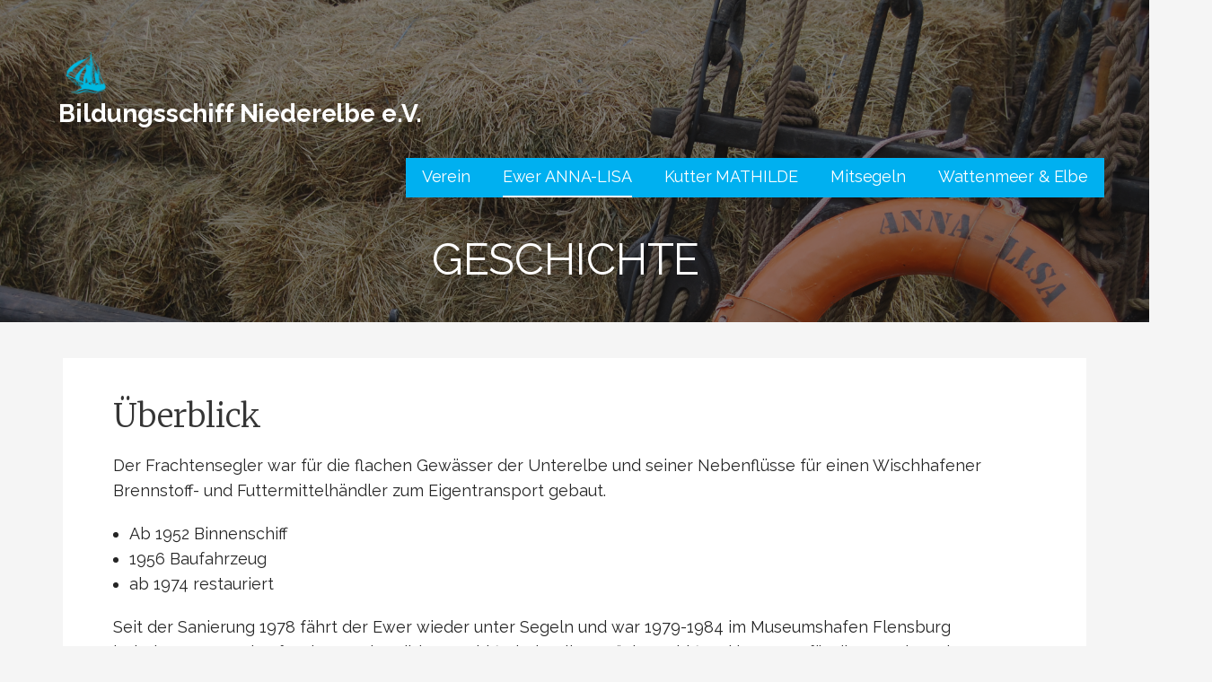

--- FILE ---
content_type: text/html; charset=UTF-8
request_url: https://bildungsschiff.de/anna-lisa/anna-lisas-geschichte/
body_size: 15953
content:
<!DOCTYPE html>

<html lang="de">

<head>

	<meta charset="UTF-8">

	<meta name="viewport" content="width=device-width, initial-scale=1">

	<link rel="profile" href="http://gmpg.org/xfn/11">

	<link rel="pingback" href="https://bildungsschiff.de/anna-lisa/xmlrpc.php">

	<title>Geschichte &#8211; Bildungsschiff Niederelbe e.V.</title>
<meta name='robots' content='max-image-preview:large' />
	<style>img:is([sizes="auto" i], [sizes^="auto," i]) { contain-intrinsic-size: 3000px 1500px }</style>
	<link rel='dns-prefetch' href='//fonts.googleapis.com' />
<link rel="alternate" type="application/rss+xml" title="Bildungsschiff Niederelbe e.V. &raquo; Feed" href="https://bildungsschiff.de/anna-lisa/feed/" />
<link rel="alternate" type="application/rss+xml" title="Bildungsschiff Niederelbe e.V. &raquo; Kommentar-Feed" href="https://bildungsschiff.de/anna-lisa/comments/feed/" />
<script type="text/javascript">
/* <![CDATA[ */
window._wpemojiSettings = {"baseUrl":"https:\/\/s.w.org\/images\/core\/emoji\/15.0.3\/72x72\/","ext":".png","svgUrl":"https:\/\/s.w.org\/images\/core\/emoji\/15.0.3\/svg\/","svgExt":".svg","source":{"concatemoji":"https:\/\/bildungsschiff.de\/anna-lisa\/wp-includes\/js\/wp-emoji-release.min.js?ver=6.7.4"}};
/*! This file is auto-generated */
!function(i,n){var o,s,e;function c(e){try{var t={supportTests:e,timestamp:(new Date).valueOf()};sessionStorage.setItem(o,JSON.stringify(t))}catch(e){}}function p(e,t,n){e.clearRect(0,0,e.canvas.width,e.canvas.height),e.fillText(t,0,0);var t=new Uint32Array(e.getImageData(0,0,e.canvas.width,e.canvas.height).data),r=(e.clearRect(0,0,e.canvas.width,e.canvas.height),e.fillText(n,0,0),new Uint32Array(e.getImageData(0,0,e.canvas.width,e.canvas.height).data));return t.every(function(e,t){return e===r[t]})}function u(e,t,n){switch(t){case"flag":return n(e,"\ud83c\udff3\ufe0f\u200d\u26a7\ufe0f","\ud83c\udff3\ufe0f\u200b\u26a7\ufe0f")?!1:!n(e,"\ud83c\uddfa\ud83c\uddf3","\ud83c\uddfa\u200b\ud83c\uddf3")&&!n(e,"\ud83c\udff4\udb40\udc67\udb40\udc62\udb40\udc65\udb40\udc6e\udb40\udc67\udb40\udc7f","\ud83c\udff4\u200b\udb40\udc67\u200b\udb40\udc62\u200b\udb40\udc65\u200b\udb40\udc6e\u200b\udb40\udc67\u200b\udb40\udc7f");case"emoji":return!n(e,"\ud83d\udc26\u200d\u2b1b","\ud83d\udc26\u200b\u2b1b")}return!1}function f(e,t,n){var r="undefined"!=typeof WorkerGlobalScope&&self instanceof WorkerGlobalScope?new OffscreenCanvas(300,150):i.createElement("canvas"),a=r.getContext("2d",{willReadFrequently:!0}),o=(a.textBaseline="top",a.font="600 32px Arial",{});return e.forEach(function(e){o[e]=t(a,e,n)}),o}function t(e){var t=i.createElement("script");t.src=e,t.defer=!0,i.head.appendChild(t)}"undefined"!=typeof Promise&&(o="wpEmojiSettingsSupports",s=["flag","emoji"],n.supports={everything:!0,everythingExceptFlag:!0},e=new Promise(function(e){i.addEventListener("DOMContentLoaded",e,{once:!0})}),new Promise(function(t){var n=function(){try{var e=JSON.parse(sessionStorage.getItem(o));if("object"==typeof e&&"number"==typeof e.timestamp&&(new Date).valueOf()<e.timestamp+604800&&"object"==typeof e.supportTests)return e.supportTests}catch(e){}return null}();if(!n){if("undefined"!=typeof Worker&&"undefined"!=typeof OffscreenCanvas&&"undefined"!=typeof URL&&URL.createObjectURL&&"undefined"!=typeof Blob)try{var e="postMessage("+f.toString()+"("+[JSON.stringify(s),u.toString(),p.toString()].join(",")+"));",r=new Blob([e],{type:"text/javascript"}),a=new Worker(URL.createObjectURL(r),{name:"wpTestEmojiSupports"});return void(a.onmessage=function(e){c(n=e.data),a.terminate(),t(n)})}catch(e){}c(n=f(s,u,p))}t(n)}).then(function(e){for(var t in e)n.supports[t]=e[t],n.supports.everything=n.supports.everything&&n.supports[t],"flag"!==t&&(n.supports.everythingExceptFlag=n.supports.everythingExceptFlag&&n.supports[t]);n.supports.everythingExceptFlag=n.supports.everythingExceptFlag&&!n.supports.flag,n.DOMReady=!1,n.readyCallback=function(){n.DOMReady=!0}}).then(function(){return e}).then(function(){var e;n.supports.everything||(n.readyCallback(),(e=n.source||{}).concatemoji?t(e.concatemoji):e.wpemoji&&e.twemoji&&(t(e.twemoji),t(e.wpemoji)))}))}((window,document),window._wpemojiSettings);
/* ]]> */
</script>
<style id='wp-emoji-styles-inline-css' type='text/css'>

	img.wp-smiley, img.emoji {
		display: inline !important;
		border: none !important;
		box-shadow: none !important;
		height: 1em !important;
		width: 1em !important;
		margin: 0 0.07em !important;
		vertical-align: -0.1em !important;
		background: none !important;
		padding: 0 !important;
	}
</style>
<link rel='stylesheet' id='wp-block-library-css' href='https://bildungsschiff.de/anna-lisa/wp-includes/css/dist/block-library/style.min.css?ver=6.7.4' type='text/css' media='all' />
<style id='wp-block-library-theme-inline-css' type='text/css'>
.wp-block-audio :where(figcaption){color:#555;font-size:13px;text-align:center}.is-dark-theme .wp-block-audio :where(figcaption){color:#ffffffa6}.wp-block-audio{margin:0 0 1em}.wp-block-code{border:1px solid #ccc;border-radius:4px;font-family:Menlo,Consolas,monaco,monospace;padding:.8em 1em}.wp-block-embed :where(figcaption){color:#555;font-size:13px;text-align:center}.is-dark-theme .wp-block-embed :where(figcaption){color:#ffffffa6}.wp-block-embed{margin:0 0 1em}.blocks-gallery-caption{color:#555;font-size:13px;text-align:center}.is-dark-theme .blocks-gallery-caption{color:#ffffffa6}:root :where(.wp-block-image figcaption){color:#555;font-size:13px;text-align:center}.is-dark-theme :root :where(.wp-block-image figcaption){color:#ffffffa6}.wp-block-image{margin:0 0 1em}.wp-block-pullquote{border-bottom:4px solid;border-top:4px solid;color:currentColor;margin-bottom:1.75em}.wp-block-pullquote cite,.wp-block-pullquote footer,.wp-block-pullquote__citation{color:currentColor;font-size:.8125em;font-style:normal;text-transform:uppercase}.wp-block-quote{border-left:.25em solid;margin:0 0 1.75em;padding-left:1em}.wp-block-quote cite,.wp-block-quote footer{color:currentColor;font-size:.8125em;font-style:normal;position:relative}.wp-block-quote:where(.has-text-align-right){border-left:none;border-right:.25em solid;padding-left:0;padding-right:1em}.wp-block-quote:where(.has-text-align-center){border:none;padding-left:0}.wp-block-quote.is-large,.wp-block-quote.is-style-large,.wp-block-quote:where(.is-style-plain){border:none}.wp-block-search .wp-block-search__label{font-weight:700}.wp-block-search__button{border:1px solid #ccc;padding:.375em .625em}:where(.wp-block-group.has-background){padding:1.25em 2.375em}.wp-block-separator.has-css-opacity{opacity:.4}.wp-block-separator{border:none;border-bottom:2px solid;margin-left:auto;margin-right:auto}.wp-block-separator.has-alpha-channel-opacity{opacity:1}.wp-block-separator:not(.is-style-wide):not(.is-style-dots){width:100px}.wp-block-separator.has-background:not(.is-style-dots){border-bottom:none;height:1px}.wp-block-separator.has-background:not(.is-style-wide):not(.is-style-dots){height:2px}.wp-block-table{margin:0 0 1em}.wp-block-table td,.wp-block-table th{word-break:normal}.wp-block-table :where(figcaption){color:#555;font-size:13px;text-align:center}.is-dark-theme .wp-block-table :where(figcaption){color:#ffffffa6}.wp-block-video :where(figcaption){color:#555;font-size:13px;text-align:center}.is-dark-theme .wp-block-video :where(figcaption){color:#ffffffa6}.wp-block-video{margin:0 0 1em}:root :where(.wp-block-template-part.has-background){margin-bottom:0;margin-top:0;padding:1.25em 2.375em}
</style>
<style id='classic-theme-styles-inline-css' type='text/css'>
/*! This file is auto-generated */
.wp-block-button__link{color:#fff;background-color:#32373c;border-radius:9999px;box-shadow:none;text-decoration:none;padding:calc(.667em + 2px) calc(1.333em + 2px);font-size:1.125em}.wp-block-file__button{background:#32373c;color:#fff;text-decoration:none}
</style>
<style id='global-styles-inline-css' type='text/css'>
:root{--wp--preset--aspect-ratio--square: 1;--wp--preset--aspect-ratio--4-3: 4/3;--wp--preset--aspect-ratio--3-4: 3/4;--wp--preset--aspect-ratio--3-2: 3/2;--wp--preset--aspect-ratio--2-3: 2/3;--wp--preset--aspect-ratio--16-9: 16/9;--wp--preset--aspect-ratio--9-16: 9/16;--wp--preset--color--black: #000000;--wp--preset--color--cyan-bluish-gray: #abb8c3;--wp--preset--color--white: #ffffff;--wp--preset--color--pale-pink: #f78da7;--wp--preset--color--vivid-red: #cf2e2e;--wp--preset--color--luminous-vivid-orange: #ff6900;--wp--preset--color--luminous-vivid-amber: #fcb900;--wp--preset--color--light-green-cyan: #7bdcb5;--wp--preset--color--vivid-green-cyan: #00d084;--wp--preset--color--pale-cyan-blue: #8ed1fc;--wp--preset--color--vivid-cyan-blue: #0693e3;--wp--preset--color--vivid-purple: #9b51e0;--wp--preset--color--primary: #03263B;--wp--preset--color--secondary: #0b3954;--wp--preset--color--tertiary: #bddae6;--wp--preset--color--quaternary: #ff6663;--wp--preset--color--quinary: #ffffff;--wp--preset--gradient--vivid-cyan-blue-to-vivid-purple: linear-gradient(135deg,rgba(6,147,227,1) 0%,rgb(155,81,224) 100%);--wp--preset--gradient--light-green-cyan-to-vivid-green-cyan: linear-gradient(135deg,rgb(122,220,180) 0%,rgb(0,208,130) 100%);--wp--preset--gradient--luminous-vivid-amber-to-luminous-vivid-orange: linear-gradient(135deg,rgba(252,185,0,1) 0%,rgba(255,105,0,1) 100%);--wp--preset--gradient--luminous-vivid-orange-to-vivid-red: linear-gradient(135deg,rgba(255,105,0,1) 0%,rgb(207,46,46) 100%);--wp--preset--gradient--very-light-gray-to-cyan-bluish-gray: linear-gradient(135deg,rgb(238,238,238) 0%,rgb(169,184,195) 100%);--wp--preset--gradient--cool-to-warm-spectrum: linear-gradient(135deg,rgb(74,234,220) 0%,rgb(151,120,209) 20%,rgb(207,42,186) 40%,rgb(238,44,130) 60%,rgb(251,105,98) 80%,rgb(254,248,76) 100%);--wp--preset--gradient--blush-light-purple: linear-gradient(135deg,rgb(255,206,236) 0%,rgb(152,150,240) 100%);--wp--preset--gradient--blush-bordeaux: linear-gradient(135deg,rgb(254,205,165) 0%,rgb(254,45,45) 50%,rgb(107,0,62) 100%);--wp--preset--gradient--luminous-dusk: linear-gradient(135deg,rgb(255,203,112) 0%,rgb(199,81,192) 50%,rgb(65,88,208) 100%);--wp--preset--gradient--pale-ocean: linear-gradient(135deg,rgb(255,245,203) 0%,rgb(182,227,212) 50%,rgb(51,167,181) 100%);--wp--preset--gradient--electric-grass: linear-gradient(135deg,rgb(202,248,128) 0%,rgb(113,206,126) 100%);--wp--preset--gradient--midnight: linear-gradient(135deg,rgb(2,3,129) 0%,rgb(40,116,252) 100%);--wp--preset--font-size--small: 13px;--wp--preset--font-size--medium: 20px;--wp--preset--font-size--large: 36px;--wp--preset--font-size--x-large: 42px;--wp--preset--spacing--20: 0.44rem;--wp--preset--spacing--30: 0.67rem;--wp--preset--spacing--40: 1rem;--wp--preset--spacing--50: 1.5rem;--wp--preset--spacing--60: 2.25rem;--wp--preset--spacing--70: 3.38rem;--wp--preset--spacing--80: 5.06rem;--wp--preset--shadow--natural: 6px 6px 9px rgba(0, 0, 0, 0.2);--wp--preset--shadow--deep: 12px 12px 50px rgba(0, 0, 0, 0.4);--wp--preset--shadow--sharp: 6px 6px 0px rgba(0, 0, 0, 0.2);--wp--preset--shadow--outlined: 6px 6px 0px -3px rgba(255, 255, 255, 1), 6px 6px rgba(0, 0, 0, 1);--wp--preset--shadow--crisp: 6px 6px 0px rgba(0, 0, 0, 1);}:where(.is-layout-flex){gap: 0.5em;}:where(.is-layout-grid){gap: 0.5em;}body .is-layout-flex{display: flex;}.is-layout-flex{flex-wrap: wrap;align-items: center;}.is-layout-flex > :is(*, div){margin: 0;}body .is-layout-grid{display: grid;}.is-layout-grid > :is(*, div){margin: 0;}:where(.wp-block-columns.is-layout-flex){gap: 2em;}:where(.wp-block-columns.is-layout-grid){gap: 2em;}:where(.wp-block-post-template.is-layout-flex){gap: 1.25em;}:where(.wp-block-post-template.is-layout-grid){gap: 1.25em;}.has-black-color{color: var(--wp--preset--color--black) !important;}.has-cyan-bluish-gray-color{color: var(--wp--preset--color--cyan-bluish-gray) !important;}.has-white-color{color: var(--wp--preset--color--white) !important;}.has-pale-pink-color{color: var(--wp--preset--color--pale-pink) !important;}.has-vivid-red-color{color: var(--wp--preset--color--vivid-red) !important;}.has-luminous-vivid-orange-color{color: var(--wp--preset--color--luminous-vivid-orange) !important;}.has-luminous-vivid-amber-color{color: var(--wp--preset--color--luminous-vivid-amber) !important;}.has-light-green-cyan-color{color: var(--wp--preset--color--light-green-cyan) !important;}.has-vivid-green-cyan-color{color: var(--wp--preset--color--vivid-green-cyan) !important;}.has-pale-cyan-blue-color{color: var(--wp--preset--color--pale-cyan-blue) !important;}.has-vivid-cyan-blue-color{color: var(--wp--preset--color--vivid-cyan-blue) !important;}.has-vivid-purple-color{color: var(--wp--preset--color--vivid-purple) !important;}.has-black-background-color{background-color: var(--wp--preset--color--black) !important;}.has-cyan-bluish-gray-background-color{background-color: var(--wp--preset--color--cyan-bluish-gray) !important;}.has-white-background-color{background-color: var(--wp--preset--color--white) !important;}.has-pale-pink-background-color{background-color: var(--wp--preset--color--pale-pink) !important;}.has-vivid-red-background-color{background-color: var(--wp--preset--color--vivid-red) !important;}.has-luminous-vivid-orange-background-color{background-color: var(--wp--preset--color--luminous-vivid-orange) !important;}.has-luminous-vivid-amber-background-color{background-color: var(--wp--preset--color--luminous-vivid-amber) !important;}.has-light-green-cyan-background-color{background-color: var(--wp--preset--color--light-green-cyan) !important;}.has-vivid-green-cyan-background-color{background-color: var(--wp--preset--color--vivid-green-cyan) !important;}.has-pale-cyan-blue-background-color{background-color: var(--wp--preset--color--pale-cyan-blue) !important;}.has-vivid-cyan-blue-background-color{background-color: var(--wp--preset--color--vivid-cyan-blue) !important;}.has-vivid-purple-background-color{background-color: var(--wp--preset--color--vivid-purple) !important;}.has-black-border-color{border-color: var(--wp--preset--color--black) !important;}.has-cyan-bluish-gray-border-color{border-color: var(--wp--preset--color--cyan-bluish-gray) !important;}.has-white-border-color{border-color: var(--wp--preset--color--white) !important;}.has-pale-pink-border-color{border-color: var(--wp--preset--color--pale-pink) !important;}.has-vivid-red-border-color{border-color: var(--wp--preset--color--vivid-red) !important;}.has-luminous-vivid-orange-border-color{border-color: var(--wp--preset--color--luminous-vivid-orange) !important;}.has-luminous-vivid-amber-border-color{border-color: var(--wp--preset--color--luminous-vivid-amber) !important;}.has-light-green-cyan-border-color{border-color: var(--wp--preset--color--light-green-cyan) !important;}.has-vivid-green-cyan-border-color{border-color: var(--wp--preset--color--vivid-green-cyan) !important;}.has-pale-cyan-blue-border-color{border-color: var(--wp--preset--color--pale-cyan-blue) !important;}.has-vivid-cyan-blue-border-color{border-color: var(--wp--preset--color--vivid-cyan-blue) !important;}.has-vivid-purple-border-color{border-color: var(--wp--preset--color--vivid-purple) !important;}.has-vivid-cyan-blue-to-vivid-purple-gradient-background{background: var(--wp--preset--gradient--vivid-cyan-blue-to-vivid-purple) !important;}.has-light-green-cyan-to-vivid-green-cyan-gradient-background{background: var(--wp--preset--gradient--light-green-cyan-to-vivid-green-cyan) !important;}.has-luminous-vivid-amber-to-luminous-vivid-orange-gradient-background{background: var(--wp--preset--gradient--luminous-vivid-amber-to-luminous-vivid-orange) !important;}.has-luminous-vivid-orange-to-vivid-red-gradient-background{background: var(--wp--preset--gradient--luminous-vivid-orange-to-vivid-red) !important;}.has-very-light-gray-to-cyan-bluish-gray-gradient-background{background: var(--wp--preset--gradient--very-light-gray-to-cyan-bluish-gray) !important;}.has-cool-to-warm-spectrum-gradient-background{background: var(--wp--preset--gradient--cool-to-warm-spectrum) !important;}.has-blush-light-purple-gradient-background{background: var(--wp--preset--gradient--blush-light-purple) !important;}.has-blush-bordeaux-gradient-background{background: var(--wp--preset--gradient--blush-bordeaux) !important;}.has-luminous-dusk-gradient-background{background: var(--wp--preset--gradient--luminous-dusk) !important;}.has-pale-ocean-gradient-background{background: var(--wp--preset--gradient--pale-ocean) !important;}.has-electric-grass-gradient-background{background: var(--wp--preset--gradient--electric-grass) !important;}.has-midnight-gradient-background{background: var(--wp--preset--gradient--midnight) !important;}.has-small-font-size{font-size: var(--wp--preset--font-size--small) !important;}.has-medium-font-size{font-size: var(--wp--preset--font-size--medium) !important;}.has-large-font-size{font-size: var(--wp--preset--font-size--large) !important;}.has-x-large-font-size{font-size: var(--wp--preset--font-size--x-large) !important;}
:where(.wp-block-post-template.is-layout-flex){gap: 1.25em;}:where(.wp-block-post-template.is-layout-grid){gap: 1.25em;}
:where(.wp-block-columns.is-layout-flex){gap: 2em;}:where(.wp-block-columns.is-layout-grid){gap: 2em;}
:root :where(.wp-block-pullquote){font-size: 1.5em;line-height: 1.6;}
</style>
<link rel='stylesheet' id='contact-form-7-css' href='https://bildungsschiff.de/anna-lisa/wp-content/plugins/contact-form-7/includes/css/styles.css?ver=6.1.4' type='text/css' media='all' />
<link rel='stylesheet' id='lyrical-css' href='https://bildungsschiff.de/anna-lisa/wp-content/themes/lyrical/style.css?ver=1.1.3' type='text/css' media='all' />
<style id='lyrical-inline-css' type='text/css'>
.site-header{background-image:url(https://bildungsschiff.de/anna-lisa/wp-content/uploads/2015/10/DSC_1949-2.jpg);}
.site-title a,.site-title a:visited{color:#ffffff;}.site-title a:hover,.site-title a:visited:hover{color:rgba(255, 255, 255, 0.8);}
.site-description{color:#ffffff;}
.hero,.hero .widget h1,.hero .widget h2,.hero .widget h3,.hero .widget h4,.hero .widget h5,.hero .widget h6,.hero .widget p,.hero .widget blockquote,.hero .widget cite,.hero .widget table,.hero .widget ul,.hero .widget ol,.hero .widget li,.hero .widget dd,.hero .widget dt,.hero .widget address,.hero .widget code,.hero .widget pre,.hero .widget .widget-title,.hero .page-header h1{color:#ffffff;}
.main-navigation ul li a,.main-navigation ul li a:visited,.main-navigation ul li a:hover,.main-navigation ul li a:focus,.main-navigation ul li a:visited:hover{color:#ffffff;}.main-navigation .sub-menu .menu-item-has-children > a::after{border-right-color:#ffffff;border-left-color:#ffffff;}.menu-toggle div{background-color:#ffffff;}.main-navigation ul li a:hover,.main-navigation ul li a:focus{color:rgba(255, 255, 255, 0.8);}
h1,h2,h3,h4,h5,h6,label,legend,table th,dl dt,.entry-title,.entry-title a,.entry-title a:visited,.widget-title{color:#353535;}.entry-title a:hover,.entry-title a:visited:hover,.entry-title a:focus,.entry-title a:visited:focus,.entry-title a:active,.entry-title a:visited:active{color:rgba(53, 53, 53, 0.8);}
body,input,select,textarea,input[type="text"]:focus,input[type="email"]:focus,input[type="url"]:focus,input[type="password"]:focus,input[type="search"]:focus,input[type="number"]:focus,input[type="tel"]:focus,input[type="range"]:focus,input[type="date"]:focus,input[type="month"]:focus,input[type="week"]:focus,input[type="time"]:focus,input[type="datetime"]:focus,input[type="datetime-local"]:focus,input[type="color"]:focus,textarea:focus,.navigation.pagination .paging-nav-text{color:#252525;}hr{background-color:rgba(37, 37, 37, 0.1);border-color:rgba(37, 37, 37, 0.1);}input[type="text"],input[type="email"],input[type="url"],input[type="password"],input[type="search"],input[type="number"],input[type="tel"],input[type="range"],input[type="date"],input[type="month"],input[type="week"],input[type="time"],input[type="datetime"],input[type="datetime-local"],input[type="color"],textarea,.select2-container .select2-choice{color:rgba(37, 37, 37, 0.5);border-color:rgba(37, 37, 37, 0.1);}select,fieldset,blockquote,pre,code,abbr,acronym,.hentry table th,.hentry table td{border-color:rgba(37, 37, 37, 0.1);}.hentry table tr:hover td{background-color:rgba(37, 37, 37, 0.05);}
blockquote,.entry-meta,.entry-footer,.comment-meta .says,.logged-in-as,.wp-block-coblocks-author__heading{color:#686868;}
.site-footer .widget-title,.site-footer h1,.site-footer h2,.site-footer h3,.site-footer h4,.site-footer h5,.site-footer h6{color:#ffffff;}
.site-footer .widget,.site-footer .widget form label{color:#000000;}
.footer-menu ul li a,.footer-menu ul li a:visited{color:#00b0f0;}.site-info-wrapper .social-menu a{background-color:#00b0f0;}.footer-menu ul li a:hover,.footer-menu ul li a:visited:hover{color:rgba(0, 176, 240, 0.8);}
.site-info-wrapper .site-info-text{color:#00b0f0;}
a,a:visited,.entry-title a:hover,.entry-title a:visited:hover{color:#4c99ba;}.navigation.pagination .nav-links .page-numbers.current,.social-menu a:hover{background-color:#4c99ba;}a:hover,a:visited:hover,a:focus,a:visited:focus,a:active,a:visited:active{color:rgba(76, 153, 186, 0.8);}.comment-list li.bypostauthor{border-color:rgba(76, 153, 186, 0.2);}
button,a.button,a.button:visited,input[type="button"],input[type="reset"],input[type="submit"],.wp-block-button__link,.site-info-wrapper .social-menu a:hover{background-color:#4c99ba;border-color:#4c99ba;}.woocommerce-cart-menu-item .woocommerce.widget_shopping_cart p.buttons a{background-color:#4c99ba;}button:hover,button:active,button:focus,a.button:hover,a.button:active,a.button:focus,a.button:visited:hover,a.button:visited:active,a.button:visited:focus,input[type="button"]:hover,input[type="button"]:active,input[type="button"]:focus,input[type="reset"]:hover,input[type="reset"]:active,input[type="reset"]:focus,input[type="submit"]:hover,input[type="submit"]:active,input[type="submit"]:focus{background-color:rgba(76, 153, 186, 0.8);border-color:rgba(76, 153, 186, 0.8);}
button,button:hover,button:active,button:focus,a.button,a.button:hover,a.button:active,a.button:focus,a.button:visited,a.button:visited:hover,a.button:visited:active,a.button:visited:focus,input[type="button"],input[type="button"]:hover,input[type="button"]:active,input[type="button"]:focus,input[type="reset"],input[type="reset"]:hover,input[type="reset"]:active,input[type="reset"]:focus,input[type="submit"],input[type="submit"]:hover,input[type="submit"]:active,input[type="submit"]:focus,.wp-block-button__link{color:#ffffff;}
body{background-color:#f5f5f5;}.navigation.pagination .nav-links .page-numbers.current{color:#f5f5f5;}
.hentry,.comments-area,.widget,#page > .page-title-container{background-color:#ffffff;}
.site-header{background-color:#141414;}.site-header{-webkit-box-shadow:inset 0 0 0 9999em;-moz-box-shadow:inset 0 0 0 9999em;box-shadow:inset 0 0 0 9999em;color:rgba(20, 20, 20, 0.50);}
.site-footer{background-color:#ffffff;}
.site-info-wrapper{background-color:#2d2d2d;}.site-info-wrapper .social-menu a,.site-info-wrapper .social-menu a:visited,.site-info-wrapper .social-menu a:hover,.site-info-wrapper .social-menu a:visited:hover{color:#2d2d2d;}
.has-primary-color{color:#03263B;}.has-primary-background-color{background-color:#03263B;}
.has-secondary-color{color:#0b3954;}.has-secondary-background-color{background-color:#0b3954;}
.has-tertiary-color{color:#bddae6;}.has-tertiary-background-color{background-color:#bddae6;}
.has-quaternary-color{color:#ff6663;}.has-quaternary-background-color{background-color:#ff6663;}
.has-quinary-color{color:#ffffff;}.has-quinary-background-color{background-color:#ffffff;}
.main-navigation li li a,.menu-toggle:not( [style*="display: none"] ) + .main-navigation,.menu-toggle:not( [style*="display: none"] ) + .main-navigation .expand{background-color:#00b0f0;}.main-navigation li li a:hover,.main-navigation li li a:visited:hover{background-color:rgba(0, 176, 240, 0.8);}
</style>
<link rel='stylesheet' id='lyrical-fonts-css' href='https://fonts.googleapis.com/css?family=Raleway%3A300%2C400%2C700%7CMerriweather%3A300%2C400%2C700&#038;subset=latin&#038;ver=1.8.9' type='text/css' media='all' />
<style id='lyrical-fonts-inline-css' type='text/css'>
.site-title{font-family:"Raleway", sans-serif;}
.main-navigation ul li a,.main-navigation ul li a:visited,button,a.button,a.fl-button,input[type="button"],input[type="reset"],input[type="submit"]{font-family:"Raleway", sans-serif;}
h1,h2,h3,h4,h5,h6,label,legend,table th,dl dt,.entry-title,.widget-title{font-family:"Merriweather", sans-serif;}
body,p,ol li,ul li,dl dd,.fl-callout-text{font-family:"Raleway", sans-serif;}
blockquote,.entry-meta,.entry-footer,.comment-list li .comment-meta .says,.comment-list li .comment-metadata,.comment-reply-link,#respond .logged-in-as{font-family:"Raleway", sans-serif;}
</style>
<script type="text/javascript" src="https://bildungsschiff.de/anna-lisa/wp-includes/js/jquery/jquery.min.js?ver=3.7.1" id="jquery-core-js"></script>
<script type="text/javascript" src="https://bildungsschiff.de/anna-lisa/wp-includes/js/jquery/jquery-migrate.min.js?ver=3.4.1" id="jquery-migrate-js"></script>
<link rel="https://api.w.org/" href="https://bildungsschiff.de/anna-lisa/wp-json/" /><link rel="alternate" title="JSON" type="application/json" href="https://bildungsschiff.de/anna-lisa/wp-json/wp/v2/pages/1884" /><link rel="EditURI" type="application/rsd+xml" title="RSD" href="https://bildungsschiff.de/anna-lisa/xmlrpc.php?rsd" />
<meta name="generator" content="WordPress 6.7.4" />
<link rel="canonical" href="https://bildungsschiff.de/anna-lisa/anna-lisas-geschichte/" />
<link rel='shortlink' href='https://bildungsschiff.de/anna-lisa/?p=1884' />
<link rel="alternate" title="oEmbed (JSON)" type="application/json+oembed" href="https://bildungsschiff.de/anna-lisa/wp-json/oembed/1.0/embed?url=https%3A%2F%2Fbildungsschiff.de%2Fanna-lisa%2Fanna-lisas-geschichte%2F" />
<link rel="alternate" title="oEmbed (XML)" type="text/xml+oembed" href="https://bildungsschiff.de/anna-lisa/wp-json/oembed/1.0/embed?url=https%3A%2F%2Fbildungsschiff.de%2Fanna-lisa%2Fanna-lisas-geschichte%2F&#038;format=xml" />
<style type='text/css'>
.site-title a,.site-title a:visited{color:ffffff;}
</style><link rel="icon" href="https://bildungsschiff.de/anna-lisa/wp-content/uploads/2019/09/Logo_Anna-Lisa_512px-170x170.jpg" sizes="32x32" />
<link rel="icon" href="https://bildungsschiff.de/anna-lisa/wp-content/uploads/2019/09/Logo_Anna-Lisa_512px.jpg" sizes="192x192" />
<link rel="apple-touch-icon" href="https://bildungsschiff.de/anna-lisa/wp-content/uploads/2019/09/Logo_Anna-Lisa_512px.jpg" />
<meta name="msapplication-TileImage" content="https://bildungsschiff.de/anna-lisa/wp-content/uploads/2019/09/Logo_Anna-Lisa_512px.jpg" />

</head>

<body class="page-template-default page page-id-1884 wp-custom-logo custom-header-image layout-one-column-wide">

	
	<div id="page" class="hfeed site">

		<a class="skip-link screen-reader-text" href="#content">Zum Inhalt springen</a>

		
		<header id="masthead" class="site-header" role="banner">

			
			<div class="site-header-wrapper">

				
<div class="site-title-wrapper">

	<a href="https://bildungsschiff.de/anna-lisa/" class="custom-logo-link" rel="home"><img width="284" height="284" src="https://bildungsschiff.de/anna-lisa/wp-content/uploads/2019/10/Logo-BiBo.png" class="custom-logo" alt="Bildungsschiff Niederelbe e.V." decoding="async" fetchpriority="high" srcset="https://bildungsschiff.de/anna-lisa/wp-content/uploads/2019/10/Logo-BiBo.png 284w, https://bildungsschiff.de/anna-lisa/wp-content/uploads/2019/10/Logo-BiBo-170x170.png 170w" sizes="(max-width: 284px) 100vw, 284px" /></a>
	<div class="site-title"><a href="https://bildungsschiff.de/anna-lisa/" rel="home">Bildungsschiff Niederelbe e.V.</a></div>
	
</div><!-- .site-title-wrapper -->

<div class="main-navigation-container">

	
<div class="menu-toggle" id="menu-toggle" role="button" tabindex="0"
	>
	<div></div>
	<div></div>
	<div></div>
</div><!-- #menu-toggle -->

	<nav id="site-navigation" class="main-navigation">

		<div class="menu-hauptmenue-container"><ul id="menu-hauptmenue" class="menu"><li id="menu-item-46" class="menu-item menu-item-type-post_type menu-item-object-page menu-item-has-children menu-item-46"><a href="https://bildungsschiff.de/anna-lisa/mitmachen/">Verein</a>
<span  class="expand" role="button" tabindex="0"></span>

<ul class="sub-menu">
	<li id="menu-item-100" class="menu-item menu-item-type-post_type menu-item-object-page menu-item-100"><a href="https://bildungsschiff.de/anna-lisa/bildungsarbeit/">Bildungsarbeit</a></li>
	<li id="menu-item-44" class="menu-item menu-item-type-post_type menu-item-object-page menu-item-44"><a href="https://bildungsschiff.de/anna-lisa/crewausbildung/">Crewausbildung</a></li>
	<li id="menu-item-2512" class="menu-item menu-item-type-post_type menu-item-object-page menu-item-2512"><a href="https://bildungsschiff.de/anna-lisa/refit-2022-2025/">Refit 2022-2025</a></li>
	<li id="menu-item-45" class="menu-item menu-item-type-post_type menu-item-object-page menu-item-45"><a href="https://bildungsschiff.de/anna-lisa/instandhaltung/">Instandhaltung</a></li>
</ul>
</li>
<li id="menu-item-1901" class="menu-item menu-item-type-post_type menu-item-object-page current-menu-ancestor current-menu-parent current_page_parent current_page_ancestor menu-item-has-children menu-item-1901"><a href="https://bildungsschiff.de/anna-lisa/technische-daten/">Ewer ANNA-LISA</a>
<span  class="expand" role="button" tabindex="0"></span>

<ul class="sub-menu">
	<li id="menu-item-1899" class="menu-item menu-item-type-post_type menu-item-object-page current-menu-item page_item page-item-1884 current_page_item menu-item-1899"><a href="https://bildungsschiff.de/anna-lisa/anna-lisas-geschichte/" aria-current="page">Geschichte</a></li>
	<li id="menu-item-1900" class="menu-item menu-item-type-post_type menu-item-object-page menu-item-1900"><a href="https://bildungsschiff.de/anna-lisa/technische-daten/heimathafen/">Heimathafen</a></li>
</ul>
</li>
<li id="menu-item-2142" class="menu-item menu-item-type-post_type menu-item-object-page menu-item-2142"><a href="https://bildungsschiff.de/anna-lisa/mathilde/">Kutter MATHILDE</a></li>
<li id="menu-item-159" class="menu-item menu-item-type-post_type menu-item-object-page menu-item-has-children menu-item-159"><a href="https://bildungsschiff.de/anna-lisa/leben-an-bord/">Mitsegeln</a>
<span  class="expand" role="button" tabindex="0"></span>

<ul class="sub-menu">
	<li id="menu-item-2325" class="menu-item menu-item-type-post_type menu-item-object-page menu-item-2325"><a href="https://bildungsschiff.de/anna-lisa/toernplan/">Törnplan</a></li>
	<li id="menu-item-156" class="menu-item menu-item-type-post_type menu-item-object-page menu-item-156"><a href="https://bildungsschiff.de/anna-lisa/traditionelle-schifffahrt/">Traditionelle Schifffahrt</a></li>
	<li id="menu-item-909" class="menu-item menu-item-type-post_type menu-item-object-page menu-item-909"><a href="https://bildungsschiff.de/anna-lisa/toern-berichte-und-eindruecke-auf-see/">Törnberichte, ein Lied und Meer</a></li>
	<li id="menu-item-1600" class="menu-item menu-item-type-post_type menu-item-object-page menu-item-1600"><a href="https://bildungsschiff.de/anna-lisa/anna-lisa-kocht-lecker/">Anna-Lisa Kochbuch</a></li>
</ul>
</li>
<li id="menu-item-2046" class="menu-item menu-item-type-post_type menu-item-object-page menu-item-2046"><a href="https://bildungsschiff.de/anna-lisa/fahrtgebiete-wattenmeer-und-elbe/">Wattenmeer &#038; Elbe</a></li>
</ul></div>
	</nav><!-- #site-navigation -->

	
</div>

<div class="hero">

	
	<div class="hero-inner">

		
<div class="page-title-container">

	<header class="page-header">

		<h1 class="page-title">Geschichte</h1>
	</header><!-- .entry-header -->

</div><!-- .page-title-container -->

	</div>

</div>

			</div><!-- .site-header-wrapper -->

			
		</header><!-- #masthead -->

		
		<div id="content" class="site-content">

<div id="primary" class="content-area">

	<main id="main" class="site-main" role="main">

		
<article id="post-1884" class="post-1884 page type-page status-publish has-post-thumbnail hentry">

	
	
	
<div class="page-content">

	
<h2 class="wp-block-heading">Überblick</h2>



<p>Der Frachtensegler war für die flachen Gewässer der Unterelbe und seiner Nebenflüsse für einen Wischhafener Brennstoff- und Futtermittelhändler zum Eigentransport gebaut.</p>



<ul class="wp-block-list">
<li>Ab 1952 Binnenschiff</li>



<li>1956 Baufahrzeug</li>



<li>ab 1974 restauriert</li>
</ul>



<p>Seit der Sanierung 1978 fährt der Ewer wieder unter Segeln und war 1979-1984 im Museumshafen Flensburg beheimatet. 1985 kaufte der Verein &#8222;Bildungsschiff Niederelbe e.V.&#8220; das Schiff und baute es für die Zwecke seiner Bildungsarbeit um.</p>



<figure class="wp-block-image"><img decoding="async" width="201" height="300" src="http://bildungsschiff.de/anna-lisa/wp-content/uploads/2016/04/Anna-Lisa1980er-201x300.jpeg" alt="Anna-Lisa1980er" class="wp-image-1098" srcset="https://bildungsschiff.de/anna-lisa/wp-content/uploads/2016/04/Anna-Lisa1980er-201x300.jpeg 201w, https://bildungsschiff.de/anna-lisa/wp-content/uploads/2016/04/Anna-Lisa1980er.jpeg 428w" sizes="(max-width: 201px) 100vw, 201px" /></figure>



<h6 class="wp-block-heading has-text-align-left">Frühere Namen</h6>



<ul class="wp-block-list">
<li>1906-1956 MATHILDE Hamburg</li>



<li>1956-1978 ANNA-LIESA Wilster</li>



<li>1978-1984 ANNA-LISA Flensburg</li>



<li>1984-2006 ANNA-LISA Stade</li>



<li>seit 2006 ANNA-LISA von Wischhafen</li>
</ul>



<h2 class="wp-block-heading">Zum 100. Geburtstag der ANNA-LISA </h2>



<p><em>von Volker von Bargen</em></p>



<p>Mit der Baunummer 121 hatte der Werftchef gerade einen neuen Ewer-Typ entwickelt, der ein Vorbild für eine ganze Reihe von ähnlichen Schiffen werden sollte. Es handelte sich um einen großen Besan-Ewer, der in der Steinfahrt nach Hamburg eingesetzt war, und dafür musste er die Abmessungen der dortigen Graskellerschleusen haben, damit er auf die Alster gelangen konnte. Es waren dies seinerzeit die größten von der Werft gebauten Ewer und im Laufe der Zeit wurden neun Schiffe dieses Typs gebaut. Die Länge schwankte zwischen 18 und 20 Metern, die Breite betrug 4,90m und die Raumtiefe etwa 1,60 m. Je nach Länge betrug die Tonnage zwischen 37 und 47 BRT. Dieser erste Ewer hieß EMMA-LOUISE und wurde für den Schiffer Peter Wilhelm Kroos in Wischhafen gebaut.</p>


<div class="wp-block-image">
<figure class="alignleft"><a href="http://bildungsschiff.de/anna-lisa/instandhaltung/kluver/"><img decoding="async" width="300" height="200" src="http://bildungsschiff.de/anna-lisa/wp-content/uploads/2014/02/Klüver-300x200.jpg" alt="Klüver" class="wp-image-110" srcset="https://bildungsschiff.de/anna-lisa/wp-content/uploads/2014/02/Klüver-300x200.jpg 300w, https://bildungsschiff.de/anna-lisa/wp-content/uploads/2014/02/Klüver.jpg 640w" sizes="(max-width: 300px) 100vw, 300px" /></a></figure></div>


<p>Am 12.02.1906 meldete der stolze Eigner Claus Heinrich Richters aus Wischhafen seinen neuen Ewer MATHILDE beim Hamburger Seeschiffsregister an. Der Ewer hatte die Baunummer 135 und stammte aus dieser neu entwickelten Serie mit Alstermaß. Die Abmessungen waren: 19,55m lang, 4,91m breit und 1,51m tief. Er hatte 9.300 Mark dafür bezahlt. Wie er das Geld als junger unverheirateter Mann bekommen hat, ist aus den Unterlagen ersichtlich, denn der Bielbrief ist noch mit August Richters, der sein Vater war, abgeschlossen worden. Auf der nächsten Rechnung der Werft J. Junge steht als Adressat August resp. Heinrich Richters. Eine Familie hat unser junger Schiffer erst vier Jahre später gegründet. Die Pläne können wir Dank unserer guten Beziehungen zum Deutschen Schifffahrtsmuseum Bremerhaven als Ablichtung in der Ausstellung zeigen. Auch den Bielbrief, der sich in unserm Archiv befand und welcher die Abmachung zwischen Auftraggeber und Werft zum Bau dieses Ewers zeigt, zeigen wir im Original. Da werden die Maße und die Ausrüstung festgelegt.</p>



<p>Joachim Kaiser schreibt über seine Recherchen zur MATHILDE:</p>



<blockquote class="wp-block-quote is-style-default is-layout-flow wp-block-quote-is-layout-flow">
<p class="has-tertiary-background-color has-background has-small-font-size">„So fuhr der große Besan-Ewer Heu, Futtermittel und Getreide, sowie Kohlen und Brennstoff auf Rechnung des Eigners und Schiffers, aber auch für fremde Rechnung wurden Lasten im ganzen norddeutschen Raum gesegelt. Mit dieser Kombination aus Händler und Schiffer &#8211; in den früheren Jahren eine weit verbreitete Berufsform &#8211; ist der Eigner gut zurechtgekommen, jedenfalls hat er den Ewer ohne große Umbauten 46 Jahre lang gefahren und sich dann als wohlhabender Mann zur Ruhe gesetzt.&#8220;</p>
</blockquote>



<p>Auf den ausgestellten Fotos sehen wir die Heufahrt nach Hamburg &#8211; Pferde in der Stadt waren auf das Heu vom Lande angewiesen &#8211; und von der Kartoffelfahrt von Wischhafen aus.<br />1928 gab es den ersten Motor mit 40 PS und kurz vor dem 2. Weltkrieg wurde dieser durch einen 75 PS starken Jastram-Motor ersetzt. Über die ersten 40 Jahre des Schiffes gibt es eine ganz seltene Dokumentation, es existiert ein Gedicht „40 Jahre MS Mathilde&#8220;, Dies Gedicht zeigt den Stellenwert dieses Fahrzeuges im Leben der Familie und zeigt die Stationen der Entwicklung auf.</p>


<div class="wp-block-image">
<figure class="alignleft"><a href="http://bildungsschiff.de/anna-lisa/wp-content/uploads/2013/11/Mathildeneu.jpg"><img decoding="async" width="220" height="195" src="http://bildungsschiff.de/anna-lisa/wp-content/uploads/2013/11/Mathildeneu.jpg" alt="MATHILDE mit Heu beladen" class="wp-image-275"/></a><figcaption class="wp-element-caption">MATHILDE hoch beladen mit Heu.</figcaption></figure></div>


<p>Zwei Weltkriege wurden überstanden. Im letzten war der kleine Ewer gänzlich in Norwegen als Versorger eingesetzt. Auf Fotos im Kehdinger Küstenschiffahrtsmuseum sind die fünf nach Norwegen beorderten Schiffe an den Pfählen bei der Rabeler-Werft, der späteren Eimers-Werft zu sehen .<br />Zum Zeitpunkt, als die Verfasserin des Gedichtes dem Schiff noch weitere glückhafte 40 Jahre wünschte, das war 1946, näherte sich eigentlich das Ende für derartige kleine Schiffe. In den letzten Jahren nach dem Krieg hat noch der Schwiegersohn Leo Zelinski die Mathilde gefahren. Wir zeigen ihn auf Fotos im Hafen von Wischhafen mit einer Ladung Torfballen auf die Flut wartend. Wie üblich, war das Schiff mit der leichten Ladung so hoch beladen, dass man aus dem Ruderhaus nichts mehr sehen konnte und mit einer speziellen Stange von oben auf den Ballen steuern musste.<br />1952 wurde das Schiff ins Binnenschiffsregister umgemeldet, aber so nicht mehr betrieben, sondern an eine Wasserbaufirma in Wüster verkauft.</p>



<p>Hier erhielt sie auch den Namen ANNA-LIESA, allerdings mit „IE&#8220;. Der Einsatz in der Baufirma wäre nun eigentlich ganz bestimmt das Ende für MATHILDE gewesen, denn sie wurde letztlich zur Baggerschute degradiert und nach dem Ende der Baufirma verfiel sie zusehends.</p>



<p>Unser Chronist der Niederelbe-Schifffahrt Joachim Kaiser beschreibt den Zustand im Jahre 1974 folgendermaßen: „Das Regenwasser sammelte sich in dem offenstehenden Schiff, rundherum drückte der Rost allmählich die Farbe hoch; ein fehlendes Stück Schanz und Bordwand &#8211; entfernt um des einfacheren Baggerns willen &#8211; erweckte den Eindruck, als sei mit dem Abwracken schon begonnen worden.&#8220;</p>



<p>Da nahte, wie der weiße Ritter, zur Rettung des Ewers der Staatsanwalt und Schiffsliebhaber Jürgen Klette, der den traurigen Rest für 300,- DM als Schrott erwarb. Als der sich nun näher mit dem Schiff befasste, stellte er fest, dass unter den vielen Farbschichten und relativ dünnem Rost das grundsolide Baumaterial der Junge-Werft zutage kam. Selbst der alte Jastram-Diesel konnte wieder zum Leben erweckt werden. Das Schiff wurde restauriert und für die private Nutzung umgebaut, dabei mussten natürlich Kompromisse in puncto Originaltreue gemacht werden. Im Namen wurde das „e&#8220; gestrichen und nachdem der Besitzer nach Flensburg verzogen war, wurde aus der ANNA-LISA von Wilster, die gleiche von Flensburg. Dort bildete sie zu der Zeit den Grundstock für den sich entwickelnden Flensburger Museumshafen. In dieser Zeit wurde auch die Reise nach Norwegen, jetzt unter ganz anderen Bedingungen, wiederholt.</p>



<p>1984 erwarb der Verein Bildungsschiff Niederelbe e.V. das Schiff von dem Privatmann, dem das für den privaten Bedarf doch sehr große Schiff über den Kopf zu wachsen drohte. Erneut wurde umgebaut und der für den Privatbedarf einer Familie zugeschnittene Innenausbau wurde an die Erfordernisse als schwimmende Bildungsstätte angepasst. Es entstanden 16 Gästeschlafplätze in vier Kabinen, eine Pantry mit sechs Kochstellen, Backofen und Kühlschrank, eine große Messe als Ess- und Versammlungsraum und zwei Toilettenkabinen. Auch die Maschine wurde gegen einen Deutz-Sechszylinder-Diesel mit etwa 73 kW. Ausgetauscht. Der Heimathafen wurde nach Stade verlegt. Aus dieser Zeit als Bildungsschiff finden sich einige Fotos in der Ausstellung und von einer Gruppenreise werden die Erlebnisse auf dem Bildschirm gezeigt.</p>


<div class="wp-block-image">
<figure class="alignleft"><a href="http://bildungsschiff.de/anna-lisa/wp-content/uploads/2014/02/Kompass.jpg"><img loading="lazy" decoding="async" width="300" height="200" src="http://bildungsschiff.de/anna-lisa/wp-content/uploads/2014/02/Kompass-300x200.jpg" alt="Kompass" class="wp-image-109" srcset="https://bildungsschiff.de/anna-lisa/wp-content/uploads/2014/02/Kompass-300x200.jpg 300w, https://bildungsschiff.de/anna-lisa/wp-content/uploads/2014/02/Kompass.jpg 640w" sizes="auto, (max-width: 300px) 100vw, 300px" /></a></figure></div>


<p>In dieser Funktion als Bildungsschiff, das mit Gruppen in die Watten und die umliegenden Häfen reist, finden wir die Jubilarin heute im Hafen von Wischhafen, den sie schon seit einigen Jahren als Basishafen und Winterliegeplatz benutzt. Das soll auch in Zukunft so bleiben und deshalb wurde ANNA-LISA, die früher zu Wischhafener Zeiten MATHILDE hieß, auf der jährlichen Hafenversammlung am 27.12.2005 in die ehrenwerte Hafeninteressentenschaft Wischhafen von 1839 aufgenommen. Am Nachmittag hat unser Bürgermeister Heinrich von Borstel feierlich den neuen Namen des Heimathafens am Heck enthüllt, und so schließt sich nach hundert Jahren der Kreis, und ANNA-LISA, ist dahin zurückgekehrt, wo einst ihre Karriere begann. </p>



<p>Wir wollen ihr alles Gute und weiterhin glückhafte Fahrt und wenig Werftaufenthalte wünschen. Die allseits gewünschte Handbreit Wasser unter dem Kiel brauchen wir ihr nicht zu wünschen, als Plattbodenschiff hat sie gar keinen Kiel und fällt auch gern mal trocken.</p>

</div><!-- .page-content -->

	
</article><!-- #post-## -->

	</main><!-- #main -->

</div><!-- #primary -->


		</div><!-- #content -->

		
		<footer id="colophon" class="site-footer">

			<div class="site-footer-inner">

					<div class="footer-widget-area columns-1">

	
		<div class="footer-widget">

			<aside id="media_gallery-5" class="widget widget_media_gallery"><div id='gallery-1' class='gallery galleryid-1884 gallery-columns-8 gallery-size-thumbnail'><figure class='gallery-item'>
			<div class='gallery-icon landscape'>
				<a href='https://bildungsschiff.de/anna-lisa/?attachment_id=1559'><img width="170" height="170" src="https://bildungsschiff.de/anna-lisa/wp-content/uploads/2018/11/ANNA_LISA2-170x170.jpg" class="attachment-thumbnail size-thumbnail" alt="ANNA-LISA unter vollen Segeln" decoding="async" loading="lazy" /></a>
			</div></figure><figure class='gallery-item'>
			<div class='gallery-icon landscape'>
				<a href='https://bildungsschiff.de/anna-lisa/?attachment_id=1557'><img width="170" height="170" src="https://bildungsschiff.de/anna-lisa/wp-content/uploads/2018/11/ANNA_LISA-170x170.jpg" class="attachment-thumbnail size-thumbnail" alt="" decoding="async" loading="lazy" /></a>
			</div></figure><figure class='gallery-item'>
			<div class='gallery-icon landscape'>
				<a href='https://bildungsschiff.de/anna-lisa/anna-lisa-von-wischhafen/rundrhin/'><img width="170" height="170" src="https://bildungsschiff.de/anna-lisa/wp-content/uploads/2014/07/DSCN1914-rundrhin-170x170.jpg" class="attachment-thumbnail size-thumbnail" alt="ANNA-LISA bei der Rhinplate Rund-Regatta" aria-describedby="gallery-1-1316" decoding="async" loading="lazy" /></a>
			</div>
				<figcaption class='wp-caption-text gallery-caption' id='gallery-1-1316'>
				ANNA-LISA bei der Rhinplate Rund-Regatta
				</figcaption></figure><figure class='gallery-item'>
			<div class='gallery-icon portrait'>
				<a href='https://bildungsschiff.de/anna-lisa/feiert-mit-uns-ein-fest/am_osteriff-2012/'><img width="170" height="170" src="https://bildungsschiff.de/anna-lisa/wp-content/uploads/2014/07/Osteriff-2012_1249-170x170.jpg" class="attachment-thumbnail size-thumbnail" alt="ANNA-LISA trockengefallen am Osteriff" aria-describedby="gallery-1-1271" decoding="async" loading="lazy" /></a>
			</div>
				<figcaption class='wp-caption-text gallery-caption' id='gallery-1-1271'>
				ANNA-LISA trockengefallen am Osteriff
				</figcaption></figure><figure class='gallery-item'>
			<div class='gallery-icon landscape'>
				<a href='https://bildungsschiff.de/anna-lisa/20120715_100837/'><img width="170" height="170" src="https://bildungsschiff.de/anna-lisa/wp-content/uploads/2019/10/20120715_100837-170x170.jpg" class="attachment-thumbnail size-thumbnail" alt="" decoding="async" loading="lazy" /></a>
			</div></figure><figure class='gallery-item'>
			<div class='gallery-icon portrait'>
				<a href='https://bildungsschiff.de/anna-lisa/unter-segeln-27/'><img width="170" height="170" src="https://bildungsschiff.de/anna-lisa/wp-content/uploads/2019/11/unter-segeln-27-170x170.jpg" class="attachment-thumbnail size-thumbnail" alt="Hebel" aria-describedby="gallery-1-2251" decoding="async" loading="lazy" /></a>
			</div>
				<figcaption class='wp-caption-text gallery-caption' id='gallery-1-2251'>
				unter-segeln-27
				</figcaption></figure><figure class='gallery-item'>
			<div class='gallery-icon landscape'>
				<a href='https://bildungsschiff.de/anna-lisa/190803_128_annalisa-2/'><img width="170" height="170" src="https://bildungsschiff.de/anna-lisa/wp-content/uploads/2019/10/190803_128_AnnaLisa-1-170x170.jpg" class="attachment-thumbnail size-thumbnail" alt="" decoding="async" loading="lazy" /></a>
			</div></figure><figure class='gallery-item'>
			<div class='gallery-icon landscape'>
				<a href='https://bildungsschiff.de/anna-lisa/img_4834_1000/'><img width="170" height="170" src="https://bildungsschiff.de/anna-lisa/wp-content/uploads/2019/10/IMG_4834_1000-170x170.jpg" class="attachment-thumbnail size-thumbnail" alt="" decoding="async" loading="lazy" /></a>
			</div></figure>
		</div>
</aside><aside id="block-5" class="widget widget_block">
<div style="height:21px" aria-hidden="true" class="wp-block-spacer"></div>
</aside><aside id="block-3" class="widget widget_block widget_search"><form role="search" method="get" action="https://bildungsschiff.de/anna-lisa/" class="wp-block-search__button-outside wp-block-search__icon-button aligncenter wp-block-search"    ><label class="wp-block-search__label screen-reader-text" for="wp-block-search__input-1" >Suchen</label><div class="wp-block-search__inside-wrapper " ><input class="wp-block-search__input" id="wp-block-search__input-1" placeholder="" value="" type="search" name="s" required /><button aria-label="Suchen" class="wp-block-search__button has-icon wp-element-button" type="submit" ><svg class="search-icon" viewBox="0 0 24 24" width="24" height="24">
					<path d="M13 5c-3.3 0-6 2.7-6 6 0 1.4.5 2.7 1.3 3.7l-3.8 3.8 1.1 1.1 3.8-3.8c1 .8 2.3 1.3 3.7 1.3 3.3 0 6-2.7 6-6S16.3 5 13 5zm0 10.5c-2.5 0-4.5-2-4.5-4.5s2-4.5 4.5-4.5 4.5 2 4.5 4.5-2 4.5-4.5 4.5z"></path>
				</svg></button></div></form></aside><aside id="block-4" class="widget widget_block widget_text">
<p></p>
</aside>
		</div>

	
	</div>
	
			</div><!-- .site-footer-inner -->

		</footer><!-- #colophon -->

		
<div class="site-info-wrapper">

	<div class="site-info">

		<div class="site-info-inner">

			
<nav class="footer-menu">

	<div class="menu-impressum-kontakt-usw-container"><ul id="menu-impressum-kontakt-usw" class="menu"><li id="menu-item-1872" class="menu-item menu-item-type-post_type menu-item-object-page menu-item-1872"><a href="https://bildungsschiff.de/anna-lisa/kontakt/">Kontakt</a></li>
<li id="menu-item-2457" class="menu-item menu-item-type-post_type menu-item-object-page menu-item-2457"><a href="https://bildungsschiff.de/anna-lisa/spenden/">Spenden</a></li>
<li id="menu-item-1871" class="menu-item menu-item-type-post_type menu-item-object-page menu-item-privacy-policy menu-item-1871"><a rel="privacy-policy" href="https://bildungsschiff.de/anna-lisa/datenschutzerklaerung/">Datenschutzerklärung</a></li>
<li id="menu-item-1873" class="menu-item menu-item-type-post_type menu-item-object-page menu-item-1873"><a href="https://bildungsschiff.de/anna-lisa/impressum/">Impressum</a></li>
</ul></div>
</nav><!-- .footer-menu -->

<div class="site-info-text">

	Copyright &copy; 2026 Bildungsschiff Niederelbe e.V. &mdash; Lyrical WordPress-Theme von <a href="https://www.godaddy.com/" rel="author nofollow">GoDaddy</a>
</div>

		</div><!-- .site-info-inner -->

	</div><!-- .site-info -->

</div><!-- .site-info-wrapper -->

	</div><!-- #page -->

	<script type="text/javascript" src="https://bildungsschiff.de/anna-lisa/wp-includes/js/dist/hooks.min.js?ver=4d63a3d491d11ffd8ac6" id="wp-hooks-js"></script>
<script type="text/javascript" src="https://bildungsschiff.de/anna-lisa/wp-includes/js/dist/i18n.min.js?ver=5e580eb46a90c2b997e6" id="wp-i18n-js"></script>
<script type="text/javascript" id="wp-i18n-js-after">
/* <![CDATA[ */
wp.i18n.setLocaleData( { 'text direction\u0004ltr': [ 'ltr' ] } );
/* ]]> */
</script>
<script type="text/javascript" src="https://bildungsschiff.de/anna-lisa/wp-content/plugins/contact-form-7/includes/swv/js/index.js?ver=6.1.4" id="swv-js"></script>
<script type="text/javascript" id="contact-form-7-js-translations">
/* <![CDATA[ */
( function( domain, translations ) {
	var localeData = translations.locale_data[ domain ] || translations.locale_data.messages;
	localeData[""].domain = domain;
	wp.i18n.setLocaleData( localeData, domain );
} )( "contact-form-7", {"translation-revision-date":"2025-10-26 03:28:49+0000","generator":"GlotPress\/4.0.3","domain":"messages","locale_data":{"messages":{"":{"domain":"messages","plural-forms":"nplurals=2; plural=n != 1;","lang":"de"},"This contact form is placed in the wrong place.":["Dieses Kontaktformular wurde an der falschen Stelle platziert."],"Error:":["Fehler:"]}},"comment":{"reference":"includes\/js\/index.js"}} );
/* ]]> */
</script>
<script type="text/javascript" id="contact-form-7-js-before">
/* <![CDATA[ */
var wpcf7 = {
    "api": {
        "root": "https:\/\/bildungsschiff.de\/anna-lisa\/wp-json\/",
        "namespace": "contact-form-7\/v1"
    }
};
/* ]]> */
</script>
<script type="text/javascript" src="https://bildungsschiff.de/anna-lisa/wp-content/plugins/contact-form-7/includes/js/index.js?ver=6.1.4" id="contact-form-7-js"></script>
<script type="text/javascript" src="https://bildungsschiff.de/anna-lisa/wp-content/themes/primer/assets/js/navigation.min.js?ver=1.8.9" id="primer-navigation-js"></script>
	<script>
	/* IE11 skip link focus fix */
	/(trident|msie)/i.test(navigator.userAgent)&&document.getElementById&&window.addEventListener&&window.addEventListener("hashchange",function(){var t,e=location.hash.substring(1);/^[A-z0-9_-]+$/.test(e)&&(t=document.getElementById(e))&&(/^(?:a|select|input|button|textarea)$/i.test(t.tagName)||(t.tabIndex=-1),t.focus())},!1);
	</script>
	
</body>

</html>
